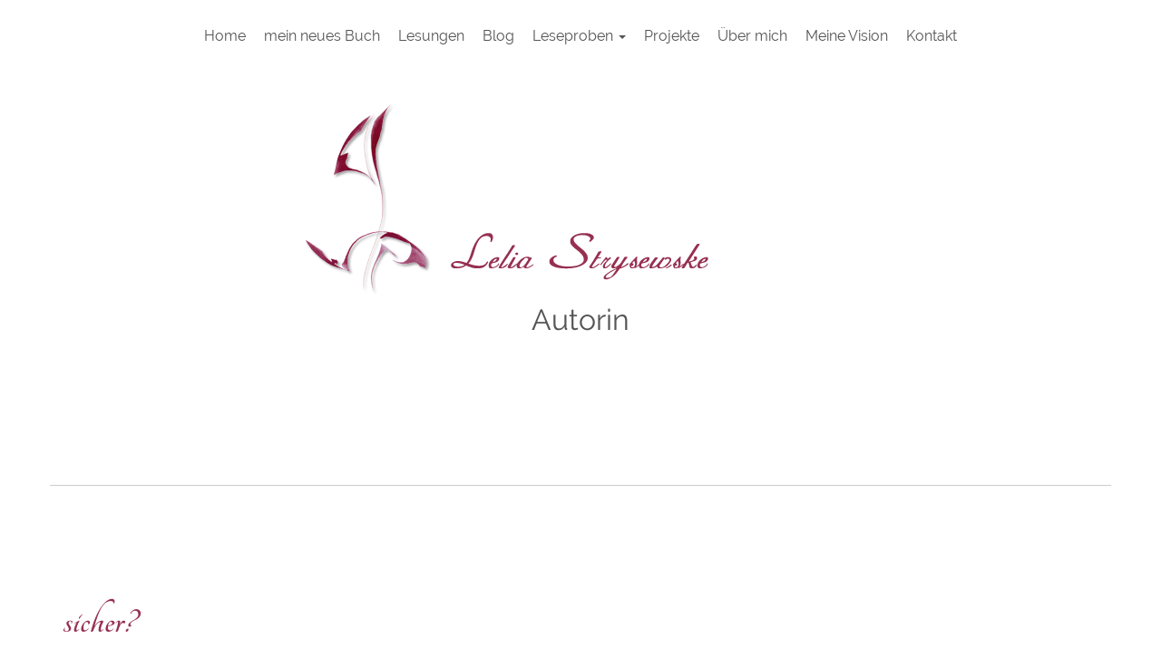

--- FILE ---
content_type: text/html; charset=UTF-8
request_url: https://www.lelia-strysewske.de/sicher/
body_size: 7174
content:
<!doctype html>
<HTML>
<HEAD>
<!-- header.php -->
<meta http-equiv="content-type" content="text/html; charset=UTF-8" />

<meta name="viewport" content="width=device-width, initial-scale=1.0">
<link rel="pingback" href="https://www.lelia-strysewske.de/xmlrpc.php" />
<link rel="shortcut icon" href="https://www.lelia-strysewske.de/wp-content/themes/strysewske-autorin-2018/images/favicon.ico" type="image/x-icon" />

		<!-- All in One SEO 4.9.3 - aioseo.com -->
		<title>sicher? | Lelia Strysewske - Autorin - Schriftstellerin - Dichterin - Göttingen</title>
	<meta name="description" content="flüchtig erblicke ich dich erleichtert verliebe ich mich um deiner sicher zu sein heirate ich dich oder finde einen anderen weg dich zu besitzen ich besetze dich besessen von sicherheit verliere ich dich aus augen und herz verloren sehne ich mich nach gemeinsamkeit unfrei vermisse ich die nähe zu dir zu mir sowieso selten wenn" />
	<meta name="robots" content="max-image-preview:large" />
	<meta name="author" content="adm_stry_aut"/>
	<meta name="keywords" content="lyrik" />
	<link rel="canonical" href="https://www.lelia-strysewske.de/sicher/" />
	<meta name="generator" content="All in One SEO (AIOSEO) 4.9.3" />
		<script type="application/ld+json" class="aioseo-schema">
			{"@context":"https:\/\/schema.org","@graph":[{"@type":"Article","@id":"https:\/\/www.lelia-strysewske.de\/sicher\/#article","name":"sicher? | Lelia Strysewske - Autorin - Schriftstellerin - Dichterin - G\u00f6ttingen","headline":"sicher?","author":{"@id":"https:\/\/www.lelia-strysewske.de\/author\/adm_stry_aut\/#author"},"publisher":{"@id":"https:\/\/www.lelia-strysewske.de\/#organization"},"image":{"@type":"ImageObject","url":"https:\/\/www.lelia-strysewske.de\/wp-content\/uploads\/2018\/05\/IMG_2242-e1531822918273-scaled.jpg","width":1920,"height":2560},"datePublished":"2018-10-08T10:43:08+02:00","dateModified":"2025-05-26T08:03:23+02:00","inLanguage":"de-DE","mainEntityOfPage":{"@id":"https:\/\/www.lelia-strysewske.de\/sicher\/#webpage"},"isPartOf":{"@id":"https:\/\/www.lelia-strysewske.de\/sicher\/#webpage"},"articleSection":"Lyrik"},{"@type":"BreadcrumbList","@id":"https:\/\/www.lelia-strysewske.de\/sicher\/#breadcrumblist","itemListElement":[{"@type":"ListItem","@id":"https:\/\/www.lelia-strysewske.de#listItem","position":1,"name":"Home","item":"https:\/\/www.lelia-strysewske.de","nextItem":{"@type":"ListItem","@id":"https:\/\/www.lelia-strysewske.de\/category\/leseproben\/#listItem","name":"Leseproben"}},{"@type":"ListItem","@id":"https:\/\/www.lelia-strysewske.de\/category\/leseproben\/#listItem","position":2,"name":"Leseproben","item":"https:\/\/www.lelia-strysewske.de\/category\/leseproben\/","nextItem":{"@type":"ListItem","@id":"https:\/\/www.lelia-strysewske.de\/category\/leseproben\/lyrik\/#listItem","name":"Lyrik"},"previousItem":{"@type":"ListItem","@id":"https:\/\/www.lelia-strysewske.de#listItem","name":"Home"}},{"@type":"ListItem","@id":"https:\/\/www.lelia-strysewske.de\/category\/leseproben\/lyrik\/#listItem","position":3,"name":"Lyrik","item":"https:\/\/www.lelia-strysewske.de\/category\/leseproben\/lyrik\/","nextItem":{"@type":"ListItem","@id":"https:\/\/www.lelia-strysewske.de\/sicher\/#listItem","name":"sicher?"},"previousItem":{"@type":"ListItem","@id":"https:\/\/www.lelia-strysewske.de\/category\/leseproben\/#listItem","name":"Leseproben"}},{"@type":"ListItem","@id":"https:\/\/www.lelia-strysewske.de\/sicher\/#listItem","position":4,"name":"sicher?","previousItem":{"@type":"ListItem","@id":"https:\/\/www.lelia-strysewske.de\/category\/leseproben\/lyrik\/#listItem","name":"Lyrik"}}]},{"@type":"Organization","@id":"https:\/\/www.lelia-strysewske.de\/#organization","name":"Lelia Strysewske - Autorin - Schriftstellerin - Dichterin - G\u00f6ttingen","url":"https:\/\/www.lelia-strysewske.de\/"},{"@type":"Person","@id":"https:\/\/www.lelia-strysewske.de\/author\/adm_stry_aut\/#author","url":"https:\/\/www.lelia-strysewske.de\/author\/adm_stry_aut\/","name":"adm_stry_aut"},{"@type":"WebPage","@id":"https:\/\/www.lelia-strysewske.de\/sicher\/#webpage","url":"https:\/\/www.lelia-strysewske.de\/sicher\/","name":"sicher? | Lelia Strysewske - Autorin - Schriftstellerin - Dichterin - G\u00f6ttingen","description":"fl\u00fcchtig erblicke ich dich erleichtert verliebe ich mich um deiner sicher zu sein heirate ich dich oder finde einen anderen weg dich zu besitzen ich besetze dich besessen von sicherheit verliere ich dich aus augen und herz verloren sehne ich mich nach gemeinsamkeit unfrei vermisse ich die n\u00e4he zu dir zu mir sowieso selten wenn","inLanguage":"de-DE","isPartOf":{"@id":"https:\/\/www.lelia-strysewske.de\/#website"},"breadcrumb":{"@id":"https:\/\/www.lelia-strysewske.de\/sicher\/#breadcrumblist"},"author":{"@id":"https:\/\/www.lelia-strysewske.de\/author\/adm_stry_aut\/#author"},"creator":{"@id":"https:\/\/www.lelia-strysewske.de\/author\/adm_stry_aut\/#author"},"image":{"@type":"ImageObject","url":"https:\/\/www.lelia-strysewske.de\/wp-content\/uploads\/2018\/05\/IMG_2242-e1531822918273-scaled.jpg","@id":"https:\/\/www.lelia-strysewske.de\/sicher\/#mainImage","width":1920,"height":2560},"primaryImageOfPage":{"@id":"https:\/\/www.lelia-strysewske.de\/sicher\/#mainImage"},"datePublished":"2018-10-08T10:43:08+02:00","dateModified":"2025-05-26T08:03:23+02:00"},{"@type":"WebSite","@id":"https:\/\/www.lelia-strysewske.de\/#website","url":"https:\/\/www.lelia-strysewske.de\/","name":"Lelia Strysewske - Autorin - Schriftstellerin - Dichterin - G\u00f6ttingen","inLanguage":"de-DE","publisher":{"@id":"https:\/\/www.lelia-strysewske.de\/#organization"}}]}
		</script>
		<!-- All in One SEO -->

<link rel='dns-prefetch' href='//www.lelia-strysewske.de' />
<link rel="alternate" type="application/rss+xml" title="Lelia Strysewske - Autorin - Schriftstellerin - Dichterin - Göttingen &raquo; Feed" href="https://www.lelia-strysewske.de/feed/" />
<link rel="alternate" type="application/rss+xml" title="Lelia Strysewske - Autorin - Schriftstellerin - Dichterin - Göttingen &raquo; Kommentar-Feed" href="https://www.lelia-strysewske.de/comments/feed/" />
<link rel="alternate" type="application/rss+xml" title="Lelia Strysewske - Autorin - Schriftstellerin - Dichterin - Göttingen &raquo; Kommentar-Feed zu sicher?" href="https://www.lelia-strysewske.de/sicher/feed/" />
<script type="text/javascript">
window._wpemojiSettings = {"baseUrl":"https:\/\/s.w.org\/images\/core\/emoji\/14.0.0\/72x72\/","ext":".png","svgUrl":"https:\/\/s.w.org\/images\/core\/emoji\/14.0.0\/svg\/","svgExt":".svg","source":{"concatemoji":"https:\/\/www.lelia-strysewske.de\/wp-includes\/js\/wp-emoji-release.min.js?ver=adcde5d6203b2be8189efeb6502db492"}};
/*! This file is auto-generated */
!function(e,a,t){var n,r,o,i=a.createElement("canvas"),p=i.getContext&&i.getContext("2d");function s(e,t){var a=String.fromCharCode,e=(p.clearRect(0,0,i.width,i.height),p.fillText(a.apply(this,e),0,0),i.toDataURL());return p.clearRect(0,0,i.width,i.height),p.fillText(a.apply(this,t),0,0),e===i.toDataURL()}function c(e){var t=a.createElement("script");t.src=e,t.defer=t.type="text/javascript",a.getElementsByTagName("head")[0].appendChild(t)}for(o=Array("flag","emoji"),t.supports={everything:!0,everythingExceptFlag:!0},r=0;r<o.length;r++)t.supports[o[r]]=function(e){if(p&&p.fillText)switch(p.textBaseline="top",p.font="600 32px Arial",e){case"flag":return s([127987,65039,8205,9895,65039],[127987,65039,8203,9895,65039])?!1:!s([55356,56826,55356,56819],[55356,56826,8203,55356,56819])&&!s([55356,57332,56128,56423,56128,56418,56128,56421,56128,56430,56128,56423,56128,56447],[55356,57332,8203,56128,56423,8203,56128,56418,8203,56128,56421,8203,56128,56430,8203,56128,56423,8203,56128,56447]);case"emoji":return!s([129777,127995,8205,129778,127999],[129777,127995,8203,129778,127999])}return!1}(o[r]),t.supports.everything=t.supports.everything&&t.supports[o[r]],"flag"!==o[r]&&(t.supports.everythingExceptFlag=t.supports.everythingExceptFlag&&t.supports[o[r]]);t.supports.everythingExceptFlag=t.supports.everythingExceptFlag&&!t.supports.flag,t.DOMReady=!1,t.readyCallback=function(){t.DOMReady=!0},t.supports.everything||(n=function(){t.readyCallback()},a.addEventListener?(a.addEventListener("DOMContentLoaded",n,!1),e.addEventListener("load",n,!1)):(e.attachEvent("onload",n),a.attachEvent("onreadystatechange",function(){"complete"===a.readyState&&t.readyCallback()})),(e=t.source||{}).concatemoji?c(e.concatemoji):e.wpemoji&&e.twemoji&&(c(e.twemoji),c(e.wpemoji)))}(window,document,window._wpemojiSettings);
</script>
<style type="text/css">
img.wp-smiley,
img.emoji {
	display: inline !important;
	border: none !important;
	box-shadow: none !important;
	height: 1em !important;
	width: 1em !important;
	margin: 0 0.07em !important;
	vertical-align: -0.1em !important;
	background: none !important;
	padding: 0 !important;
}
</style>
	<link rel='stylesheet' id='aioseo/css/src/vue/standalone/blocks/table-of-contents/global.scss-css' href='https://www.lelia-strysewske.de/wp-content/plugins/all-in-one-seo-pack/dist/Lite/assets/css/table-of-contents/global.e90f6d47.css?ver=4.9.3' type='text/css' media='all' />
<link rel='stylesheet' id='bootstrap.min.css-css' href='https://www.lelia-strysewske.de/wp-content/themes/strysewske-autorin-2018/bootstrap/css/bootstrap.min.css?ver=1' type='text/css' media='all' />
<link rel='stylesheet' id='wp-login.css-css' href='https://www.lelia-strysewske.de/wp-content/themes/strysewske-autorin-2018/css/wp-login.css?ver=1' type='text/css' media='all' />
<link rel='stylesheet' id='stylesheet-css' href='https://www.lelia-strysewske.de/wp-content/themes/strysewske-autorin-2018/style.css?ver=1' type='text/css' media='all' />
<link rel='stylesheet' id='fancybox-css' href='https://www.lelia-strysewske.de/wp-content/plugins/easy-fancybox/fancybox/1.5.4/jquery.fancybox.min.css?ver=adcde5d6203b2be8189efeb6502db492' type='text/css' media='screen' />
<link rel='stylesheet' id='wp-pagenavi-css' href='https://www.lelia-strysewske.de/wp-content/plugins/wp-pagenavi/pagenavi-css.css?ver=2.70' type='text/css' media='all' />
<script type='text/javascript' src='https://www.lelia-strysewske.de/wp-includes/js/jquery/jquery.min.js?ver=3.6.1' id='jquery-core-js'></script>
<script type='text/javascript' src='https://www.lelia-strysewske.de/wp-includes/js/jquery/jquery-migrate.min.js?ver=3.3.2' id='jquery-migrate-js'></script>
<link rel="https://api.w.org/" href="https://www.lelia-strysewske.de/wp-json/" /><link rel="alternate" type="application/json" href="https://www.lelia-strysewske.de/wp-json/wp/v2/posts/657" /><link rel="EditURI" type="application/rsd+xml" title="RSD" href="https://www.lelia-strysewske.de/xmlrpc.php?rsd" />
<link rel="wlwmanifest" type="application/wlwmanifest+xml" href="https://www.lelia-strysewske.de/wp-includes/wlwmanifest.xml" />
<link rel='shortlink' href='https://www.lelia-strysewske.de/?p=657' />
<link rel="alternate" type="application/json+oembed" href="https://www.lelia-strysewske.de/wp-json/oembed/1.0/embed?url=https%3A%2F%2Fwww.lelia-strysewske.de%2Fsicher%2F" />
<link rel="alternate" type="text/xml+oembed" href="https://www.lelia-strysewske.de/wp-json/oembed/1.0/embed?url=https%3A%2F%2Fwww.lelia-strysewske.de%2Fsicher%2F&#038;format=xml" />
<meta property="og:image" content="https://www.lelia-strysewske.de/wp-content/uploads/2018/05/IMG_2242-e1531822918273-360x480.jpg">
</HEAD>
<!-- end header.php --><!-- Start single.php -->
<body class="post-template-default single single-post postid-657 single-format-standard">
    <!-- include_page_content_variables.php -->
           
    <nav id="main-nav" class="navbar-main navbar navbar-fixed-top" role="navigation">
      <!-- include_navigation.php -->
      <div class="container">
        <div class="navbar-header">
          <button type="button" class="navbar-toggle" data-toggle="collapse" data-target=".navbar-collapse">
            <span class="sr-only">Menu</span>
            <span class="icon-bar"></span>
            <span class="icon-bar"></span>
            <span class="icon-bar"></span>
          </button>
        </div>
        <div class="row">
          <div class="col-md-12">
            <div class="collapse navbar-collapse navbar-1-collapse">
              <ul id="menu-menu-main" class="nav navbar-nav navbar-center"><li id="menu-item-62" class="menu-item menu-item-type-post_type menu-item-object-page menu-item-home menu-item-62"><a title="Home" href="https://www.lelia-strysewske.de/">Home</a></li>
<li id="menu-item-707" class="menu-item menu-item-type-post_type menu-item-object-page menu-item-707"><a title="mein neues Buch" href="https://www.lelia-strysewske.de/buecher/">mein neues Buch</a></li>
<li id="menu-item-96" class="menu-item menu-item-type-post_type menu-item-object-page menu-item-96"><a title="Lesungen" href="https://www.lelia-strysewske.de/lesungen/">Lesungen</a></li>
<li id="menu-item-792" class="menu-item menu-item-type-post_type menu-item-object-page menu-item-792"><a title="Blog" href="https://www.lelia-strysewske.de/blog/">Blog</a></li>
<li id="menu-item-64" class="menu-item menu-item-type-taxonomy menu-item-object-category current-post-ancestor menu-item-has-children menu-item-64 dropdown"><a title="Leseproben" href="#" data-toggle="dropdown" class="dropdown-toggle">Leseproben <span class="caret"></span></a>
<ul role="menu" class=" dropdown-menu">
	<li id="menu-item-66" class="menu-item menu-item-type-taxonomy menu-item-object-category current-post-ancestor current-menu-parent current-post-parent menu-item-66"><a title="Lyrik" href="https://www.lelia-strysewske.de/category/leseproben/lyrik/">Lyrik</a></li>
	<li id="menu-item-65" class="menu-item menu-item-type-taxonomy menu-item-object-category menu-item-65"><a title="Kurzprosa" href="https://www.lelia-strysewske.de/category/leseproben/kurzprosa/">Kurzprosa</a></li>
	<li id="menu-item-67" class="menu-item menu-item-type-taxonomy menu-item-object-category menu-item-67"><a title="Romanauszüge" href="https://www.lelia-strysewske.de/category/leseproben/romanauszuege/">Romanauszüge</a></li>
	<li id="menu-item-91" class="menu-item menu-item-type-taxonomy menu-item-object-category current-post-ancestor menu-item-91"><a title="alle Leseproben" href="https://www.lelia-strysewske.de/category/leseproben/">alle Leseproben</a></li>
</ul>
</li>
<li id="menu-item-530" class="menu-item menu-item-type-taxonomy menu-item-object-category menu-item-530"><a title="Projekte" href="https://www.lelia-strysewske.de/category/projekte/">Projekte</a></li>
<li id="menu-item-61" class="menu-item menu-item-type-post_type menu-item-object-page menu-item-61"><a title="Über mich" href="https://www.lelia-strysewske.de/ueber-mich/">Über mich</a></li>
<li id="menu-item-60" class="menu-item menu-item-type-post_type menu-item-object-page menu-item-60"><a title="Meine Vision" href="https://www.lelia-strysewske.de/meine-vision/">Meine Vision</a></li>
<li id="menu-item-63" class="menu-item menu-item-type-post_type menu-item-object-page menu-item-63"><a title="Kontakt" href="https://www.lelia-strysewske.de/kontakt/">Kontakt</a></li>
</ul>            </div>
          </div>
        </div>
      </div>
    </nav>

    <div id="header" class="container">
      <div class="row">
        <div class="col-md-12 col-xs-12">
          <div class="header-logo">
            <a href="https://www.lelia-strysewske.de">
              <img id="logo" class="img-responsive" src="https://www.lelia-strysewske.de/wp-content/themes/strysewske-autorin-2018/images/logo_lelia_strysewske_autorin_220px.png" />
            </a>
            <p class="site-title">Autorin</p>
          </div>
        </div>
      </div>
    </div>

    <div class="wrapper-content">
      <div id="content" class="container" role="content">
        <div class="row">
          <div class="col-md-6 col-sm-12 col-xs-12 content-text">
            <!-- Title -->
            <h1>sicher?</h1>
            <!-- Content -->
            <p>flüchtig erblicke ich dich<br />
erleichtert verliebe ich mich<br />
um deiner sicher zu sein<br />
heirate ich dich<br />
oder finde<br />
einen anderen weg<br />
dich zu besitzen</p>
<p>ich besetze dich<br />
besessen von sicherheit<br />
verliere ich dich<br />
aus augen und herz<br />
verloren sehne ich mich<br />
nach gemeinsamkeit<br />
unfrei vermisse ich<br />
die nähe zu dir<br />
zu mir sowieso<br />
selten wenn es still ist<br />
wundere ich mich<br />
wer die fremde person<br />
an meiner seite ist</p>
<p>mir selbst so fremd<br />
gehe ich fremd<br />
oder du gehst fremd<br />
wir geniessen offen oder heimlich<br />
das neue fremde</p>
<p>zu der entfremdung<br />
zwischen uns<br />
gesellt sich<br />
ein großer verlust<br />
ein pochender schmerz<br />
eine einsame gleichgültigkeit</p>
<p>oder wir begegnen uns wieder<br />
mit dem schrei nach freiheit<br />
und zweiheit<br />
in der paartherapie<br />
und lernen über polyamorie<br />
großzügig lieben in mehrheit</p>
<p>macht uns das frei<br />
oder können wir einfach<br />
die große angst umarmen<br />
die uns schon immer fern davon hält<br />
das mysterium von hingabe<br />
zwischen dir und mir<br />
einzuladen?</p>
<p>&nbsp;</p>
<p>&nbsp;</p>
<p>&nbsp;</p>
<p>Lelia Strysewske copyright &#8211; sicher?</p>
          </div>
          <div class="col-md-2 col-sm-12 col-xs-12">
          </div>
          <div class="col-md-4 col-sm-12 col-xs-12 content-image col-right">
            <!-- Beitragsbild -->
            <img width="768" height="1024" src="https://www.lelia-strysewske.de/wp-content/uploads/2018/05/IMG_2242-e1531822918273-768x1024.jpg" class="img-responsive wp-post-image" alt="" decoding="async" loading="lazy" srcset="https://www.lelia-strysewske.de/wp-content/uploads/2018/05/IMG_2242-e1531822918273-768x1024.jpg 768w, https://www.lelia-strysewske.de/wp-content/uploads/2018/05/IMG_2242-e1531822918273-360x480.jpg 360w, https://www.lelia-strysewske.de/wp-content/uploads/2018/05/IMG_2242-e1531822918273-1152x1536.jpg 1152w, https://www.lelia-strysewske.de/wp-content/uploads/2018/05/IMG_2242-e1531822918273-1536x2048.jpg 1536w, https://www.lelia-strysewske.de/wp-content/uploads/2018/05/IMG_2242-e1531822918273-150x200.jpg 150w, https://www.lelia-strysewske.de/wp-content/uploads/2018/05/IMG_2242-e1531822918273-scaled.jpg 1920w" sizes="(max-width: 768px) 100vw, 768px" />            <!-- Artikel Kategorie Buecher -->
            <!-- include_teaser_buecher_colright.php -->

        <div class="row teaser">
          <div class="col-md-5 col-sm-5 col-xs-12 teaser-image">
            <a href="https://www.lelia-strysewske.de/leben-nichts-als-lieben/"><img width="220" height="220" src="https://www.lelia-strysewske.de/wp-content/uploads/Strysewske_leben_Umschlag_Cover_oR-220x220.png" class="attachment-thumbnail size-thumbnail wp-post-image" alt="Buchcover Lelia Strysewske - Leben, nichts als lieben" decoding="async" loading="lazy" srcset="https://www.lelia-strysewske.de/wp-content/uploads/Strysewske_leben_Umschlag_Cover_oR-220x220.png 220w, https://www.lelia-strysewske.de/wp-content/uploads/Strysewske_leben_Umschlag_Cover_oR-150x150.png 150w" sizes="(max-width: 220px) 100vw, 220px" /></a>
          </div>
          <div class="col-md-7 col-sm-7 col-xs-12 teaser-text">
            <a href="https://www.lelia-strysewske.de/leben-nichts-als-lieben/"><h2>Leben, nichts als lieben</h2></a>
            <a href="https://www.lelia-strysewske.de/leben-nichts-als-lieben/"><p><strong>Mein neues Buch</strong><br />33 innige Begegnungen mit anderen Menschen, mit den Tiefen und Untiefen des Herzens &#8230;</p>
</a>
          </a>
          </div>
        </div>
                                  </div>
        </div>
      </div>
    </div>

    <footer>
      <!-- include_footer.php -->
    <div class="container footer-pages font-small">
      <div class="row">
        <div class="col-md-4 col-sm-4 col-xs-12">
          <h2>Lesungen</h2>
          <!-- include_artikel_aktuelle_veranstaltung_liste.php -->
                <ul class="ul-footer">
                        </ul>
        </div>
        <div class="col-md-4 col-sm-4 col-xs-12">
          <h2>Projekte</h2>
          <!-- include_artikel_aktuelle_projekte_liste.php -->
                <ul class="ul-footer">
                  <li>
            <a href="https://www.lelia-strysewske.de/stellwerk/">
                          </a>
          </li>
                  <li>
            <a href="https://www.lelia-strysewske.de/844-2/">
              Stellwerk &#8211; Netzwerk Göttinger Kreativwirtschaft            </a>
          </li>
                  <li>
            <a href="https://www.lelia-strysewske.de/spinnwerk-cross-over-kuenstler-gruppe-goettingen/">
              Spinnwerk: Cross-Over-Künstler-Gruppe            </a>
          </li>
                                </ul>
        </div>
        <div class="col-md-4 col-sm-4 col-xs-12 footer-kontakt">
          <!-- include_page_content_id.php -->
            <img decoding="async" loading="lazy" class="img-responsive alignnone wp-image-74" src="https://www.lelia-strysewske.de/wp-content/uploads/2018/05/logo_strysewske_rot.png" alt="Logo Lelia Strysewske" width="100" height="147" srcset="https://www.lelia-strysewske.de/wp-content/uploads/2018/05/logo_strysewske_rot.png 150w, https://www.lelia-strysewske.de/wp-content/uploads/2018/05/logo_strysewske_rot-136x200.png 136w" sizes="(max-width: 100px) 100vw, 100px" />
<p>&nbsp;</p>
<p>Lelia Strysewske</p>
<p>Brauweg 19, D-37073 Göttingen<br />
Tel.: 0172 6352852<br />
E-Mail: <a href="mailto:Lelia@Strysewske.de"> Lelia@Strysewske.de</a></p>
                                </div>
    </div>
  </div>
  <div class="container footer-copyright">
    <div class="row">
      <div class="col-md-12 col-xs-12">
        <p class="font-small">&copy Lelia Strysewske | <a href="https://www.lelia-strysewske.de/impressum/">Impressum</a> | <a href="https://www.lelia-strysewske.de/datenschutzerklaerung/">Datenschutzerkl&auml;rung</a></p>
      </div>
    </div>
  </div>
    </footer>

<script type='text/javascript' src='https://www.lelia-strysewske.de/wp-content/themes/strysewske-autorin-2018/bootstrap/js/bootstrap.min.js?ver=1.0' id='bootstrap-js-js'></script>
<script type='text/javascript' src='https://www.lelia-strysewske.de/wp-content/plugins/easy-fancybox/vendor/purify.min.js?ver=adcde5d6203b2be8189efeb6502db492' id='fancybox-purify-js'></script>
<script type='text/javascript' id='jquery-fancybox-js-extra'>
/* <![CDATA[ */
var efb_i18n = {"close":"Close","next":"Next","prev":"Previous","startSlideshow":"Start slideshow","toggleSize":"Toggle size"};
/* ]]> */
</script>
<script type='text/javascript' src='https://www.lelia-strysewske.de/wp-content/plugins/easy-fancybox/fancybox/1.5.4/jquery.fancybox.min.js?ver=adcde5d6203b2be8189efeb6502db492' id='jquery-fancybox-js'></script>
<script type='text/javascript' id='jquery-fancybox-js-after'>
var fb_timeout, fb_opts={'autoScale':true,'showCloseButton':true,'margin':20,'pixelRatio':'false','centerOnScroll':false,'enableEscapeButton':true,'overlayShow':true,'hideOnOverlayClick':true,'minVpHeight':320,'disableCoreLightbox':'true','enableBlockControls':'true','fancybox_openBlockControls':'true' };
if(typeof easy_fancybox_handler==='undefined'){
var easy_fancybox_handler=function(){
jQuery([".nolightbox","a.wp-block-file__button","a.pin-it-button","a[href*='pinterest.com\/pin\/create']","a[href*='facebook.com\/share']","a[href*='twitter.com\/share']"].join(',')).addClass('nofancybox');
jQuery('a.fancybox-close').on('click',function(e){e.preventDefault();jQuery.fancybox.close()});
/* IMG */
						var unlinkedImageBlocks=jQuery(".wp-block-image > img:not(.nofancybox,figure.nofancybox>img)");
						unlinkedImageBlocks.wrap(function() {
							var href = jQuery( this ).attr( "src" );
							return "<a href='" + href + "'></a>";
						});
var fb_IMG_select=jQuery('a[href*=".jpg" i]:not(.nofancybox,li.nofancybox>a,figure.nofancybox>a),area[href*=".jpg" i]:not(.nofancybox),a[href*=".jpeg" i]:not(.nofancybox,li.nofancybox>a,figure.nofancybox>a),area[href*=".jpeg" i]:not(.nofancybox),a[href*=".png" i]:not(.nofancybox,li.nofancybox>a,figure.nofancybox>a),area[href*=".png" i]:not(.nofancybox),a[href*=".webp" i]:not(.nofancybox,li.nofancybox>a,figure.nofancybox>a),area[href*=".webp" i]:not(.nofancybox)');
fb_IMG_select.addClass('fancybox image').attr('rel','gallery');
jQuery('a.fancybox,area.fancybox,.fancybox>a').each(function(){jQuery(this).fancybox(jQuery.extend(true,{},fb_opts,{'transition':'elastic','transitionIn':'elastic','easingIn':'easeOutBack','transitionOut':'elastic','easingOut':'easeInBack','opacity':false,'hideOnContentClick':false,'titleShow':true,'titlePosition':'inside','titleFromAlt':true,'showNavArrows':true,'enableKeyboardNav':true,'cyclic':true,'mouseWheel':'true'}))});
};};
jQuery(easy_fancybox_handler);jQuery(document).on('post-load',easy_fancybox_handler);
</script>
<script type='text/javascript' src='https://www.lelia-strysewske.de/wp-content/plugins/easy-fancybox/vendor/jquery.easing.min.js?ver=1.4.1' id='jquery-easing-js'></script>
<script type='text/javascript' src='https://www.lelia-strysewske.de/wp-content/plugins/easy-fancybox/vendor/jquery.mousewheel.min.js?ver=3.1.13' id='jquery-mousewheel-js'></script>
</body>
</html>

--- FILE ---
content_type: text/css
request_url: https://www.lelia-strysewske.de/wp-content/themes/strysewske-autorin-2018/css/wp-login.css?ver=1
body_size: 556
content:
h1 a { 
  /*background: url(../images/custom_logo_login.png) 50% 50% no-repeat !important;          326px x 82px */
  background: url() 50% 50% no-repeat !important;          
  }
body.login { 
	background-color: #ffffff;
	background-image: url(../images/hintergrund_login.jpg);
	background-repeat: no-repeat;
	background-position: center top;
	/*background-size: cover;
	-webkit-background-size: cover;
	-moz-background-size: cover;
	-o-background-size: cover;*/
  }
.login #nav, .login #backtoblog, .login #nav a, .login #backtoblog a {
  color: #000000 !important;
  font-weight: bold !important;
  text-shadow: 2px 2px 2px #ffffff !important;
  }


--- FILE ---
content_type: text/css
request_url: https://www.lelia-strysewske.de/wp-content/themes/strysewske-autorin-2018/style.css?ver=1
body_size: 1144
content:
/*
THEME NAME: Lelia Strysewske Autorin 2018
AUTHOR: Dirk Pfuhl
AUTHOR URI: http://www.dirkpfuhl.de
DESCRIPTION: A responsive Wordpress Theme based on Twitter Bootstrap.
Version: 1.0
License: GNU General Public License v3
License URI: http://www.gnu.org/licenses/gpl.html
*/
/* The boostrap.css file is auto-enqueued in functions.php */

/* Reset browser defaults 
@import url('css/reset.css');*/

/* Apply basic styles 
@import url('css/basic.css');*/

/* Apply Raleway font-face-kit */       
@import url('css/raleway_fontface.css'); 

/* Apply Raleway font-face-kit */       
@import url('css/tangerine_fontface.css'); 

/* Apply Raleway font-face-kit */       
@import url('css/mrdehaviland_fontface.css'); 

/* Apply basic typography */
@import url('css/typography.css');

/* Apply layout */
@import url('css/layout.css');

/* Apply contactform 
@import url('css/style_cf7_contact_form.css');*/ 

/* Apply commentform 
@import url('css/style_comment_form.css');*/ 

/* Apply wp pagnavi */ 
@import url('css/wp-pagenavi.css'); 

/* Apply social bookmarks 
@import url('css/social_bookmarks.css');*/

/* Apply event calendar 
@import url('css/event_calendar.css'); */

/* Apply custom editor styles 
@import url('editor-style.css'); */


--- FILE ---
content_type: text/css
request_url: https://www.lelia-strysewske.de/wp-content/themes/strysewske-autorin-2018/css/tangerine_fontface.css
body_size: 1387
content:
/* tangerine-regular - latin */
@font-face {
  font-family: 'Tangerine';
  font-style: normal;
  font-weight: 400;
  src: url('../fonts/tangerine-v9-latin-regular.eot'); /* IE9 Compat Modes */
  src: local('Tangerine Regular'), local('Tangerine-Regular'),
       url('../fonts/tangerine-v9-latin-regular.eot?#iefix') format('embedded-opentype'), /* IE6-IE8 */
       url('../fonts/tangerine-v9-latin-regular.woff2') format('woff2'), /* Super Modern Browsers */
       url('../fonts/tangerine-v9-latin-regular.woff') format('woff'), /* Modern Browsers */
       url('../fonts/tangerine-v9-latin-regular.ttf') format('truetype'), /* Safari, Android, iOS */
       url('../fonts/tangerine-v9-latin-regular.svg#Tangerine') format('svg'); /* Legacy iOS */
}

/* tangerine-700 - latin */
@font-face {
  font-family: 'Tangerine';
  font-style: normal;
  font-weight: 700;
  src: url('../fonts/tangerine-v9-latin-700.eot'); /* IE9 Compat Modes */
  src: local('Tangerine Bold'), local('Tangerine-Bold'),
       url('../fonts/tangerine-v9-latin-700.eot?#iefix') format('embedded-opentype'), /* IE6-IE8 */
       url('../fonts/tangerine-v9-latin-700.woff2') format('woff2'), /* Super Modern Browsers */
       url('../fonts/tangerine-v9-latin-700.woff') format('woff'), /* Modern Browsers */
       url('../fonts/tangerine-v9-latin-700.ttf') format('truetype'), /* Safari, Android, iOS */
       url('../fonts/tangerine-v9-latin-700.svg#Tangerine') format('svg'); /* Legacy iOS */
}


--- FILE ---
content_type: text/css
request_url: https://www.lelia-strysewske.de/wp-content/themes/strysewske-autorin-2018/css/mrdehaviland_fontface.css
body_size: 709
content:
/* mr-de-haviland-regular - latin */
@font-face {
  font-family: 'Mr De Haviland';
  font-style: normal;
  font-weight: 400;
  src: url('../fonts/mr-de-haviland-v6-latin-regular.eot'); /* IE9 Compat Modes */
  src: local('Mr De Haviland Regular'), local('MrDeHaviland-Regular'),
       url('../fonts/mr-de-haviland-v6-latin-regular.eot?#iefix') format('embedded-opentype'), /* IE6-IE8 */
       url('../fonts/mr-de-haviland-v6-latin-regular.woff2') format('woff2'), /* Super Modern Browsers */
       url('../fonts/mr-de-haviland-v6-latin-regular.woff') format('woff'), /* Modern Browsers */
       url('../fonts/mr-de-haviland-v6-latin-regular.ttf') format('truetype'), /* Safari, Android, iOS */
       url('../fonts/mr-de-haviland-v6-latin-regular.svg#MrDeHaviland') format('svg'); /* Legacy iOS */
}


--- FILE ---
content_type: text/css
request_url: https://www.lelia-strysewske.de/wp-content/themes/strysewske-autorin-2018/css/typography.css
body_size: 1826
content:
/*
typography.css

Basiswerte Typographie

2018 Dirk Pfuhl, www.dirkpfuhl.de

Typographie
Basis:      14px = 1em
Lineheight: 20px = 1.42857143

vertical ratio: 1.5

h1          3.375 = 48px    lineheight: 60px
h2          2.25 =  28px    lineheight: 40px
h3          1.5 =   21px    lineheight: 25px
h4          1   =   14px    Lineheight: 20px

*/

body, input, textarea {
  font-family: 'Raleway', sans serif;
  font-size: 16px;
  color: #555555;
  }
.font-small {
  font-size: 14px;
  }
h1, h2 {
  }
/*
h1 {
  font-size: 1.5em;
  line-height: 60px;
  font-weight: normal;
  color: #555555;
  margin-top: 20px;
  margin-bottom: 40px;
  }
  */
h1 {
  font-family: "Tangerine", serif;
  font-size: 3.0em;
  line-height: 60px;
  font-weight: 700;
  color: #963051;
  margin-top: 20px;
  margin-bottom: 40px;
  }
h2 {
  font-size: 1.5em;
  line-height: 40px;
  margin-bottom: 20px;
  margin-top: 40px;
  }
h1 + h2 {
  margin-top: -20px;
  }
h3 {
  font-size: 1.5em;
  line-height: 25px;
  color: #000000;
  margin-bottom: 20px;
  margin-top: 40px;
  }
div + h3 {
  margin-top: 0;
  }
h4 {
  font-size: 1em;
  line-height: 20px;
  color: #000000;
  font-weight: 700;
  margin-bottom: 0px;
  margin-top: 0px;
  }
.title-heading {
  font-size: 3.375em;
  font-weight: 700;
  color: #555555;
  text-transform: uppercase;
  text-align: center;
  margin-top: 0;
  margin-bottom: 40px;
  }
.title-heading-2 {
  font-size: 20px;
  font-weight: 700;
  color: #555555;
  text-align: center;
  margin-top: -20px;
  margin-bottom: 40px;
  }
.content-text p:first-child::first-letter { 
  float: left;
  display: block;
  font-family: 'Tangerine', serif;
  color: #963051;
  font-size: 5em;
  line-height: 0.6em;
  font-weight: 700;
  margin-top: -13px;
  margin-left: 0px;
  padding-right: 15px;
  }  
.color-white {
  color: #ffffff;
  }
@media screen and (max-width: 480px) {
  .title-heading {
    font-size: 36px;
    }
}


--- FILE ---
content_type: text/css
request_url: https://www.lelia-strysewske.de/wp-content/themes/strysewske-autorin-2018/css/layout.css
body_size: 16016
content:
/*
layout.css

Seitenlayout

2018 Dirk Pfuhl, www.dirkpfuhl.de

Farbschmema
Rot (logo)                #963051

*/
.floatright {
  float: right;
  }
.floatclear {
  clear: both;
  }
.nomargin {
  margin: 0;
  }
a, a:visited {
  color: inherit;  
  text-decoration: none;
  }
a:hover, a:focus, a:active	{
  color: #963051;
	background-color: transparent;
  text-decoration: none;
	}

html, body {
  width: 100%;
  overflow-x: hidden;
  }
body {
  padding-top: 50px; /* bei Verwendung von nav-bar-fixed, diese ist 50px hoch */
  /*background-color: #474747;*/
  background-color: #ffffff;  
  }
#main-nav {  
  margin-bottom: 0;
  background-color: #ffffff;
  }
#main-nav .container {
  }
.navbar .navbar-nav {
  display: inline-block;
  float: none;
  vertical-align: top;
}
.navbar .navbar-collapse {
  text-align: center;
}
.navbar-main.navbar {
  /*background-color: #ffffff;*/
  transition: all 0.5s ease 0s;
  }
.navbar-main .container {
  position: relative;
  }
#menu-menu-main {
  }
.navbar-collapse {
  vertical-align: top;
  margin-top: 20px;
  }
.navbar-main .navbar-nav > li > a {
  color: #555555;
  padding: 10px;
  }
.navbar-main .navbar-nav a:hover, .menu-footernavigation-container .navbar-nav a:hover, body:not(.home) .navbar-main .navbar-nav .current-menu-item a {
  color: #963051;
  background-color: transparent;
  }
/*
.navbar-main .navbar-nav > li > a::after {
  content: '';
  position: absolute;
  width: 100%;
  transform: scaleX(0);
  height: 1px;
  bottom: 0;
  left: 0;
  background-color: #555555;
  transform-origin: bottom right;
  transition: transform 0.25s ease-out;
}
.navbar-main .navbar-nav > li > a:hover::after, 
body:not(.home) .navbar-main .navbar-nav > li.current_page_item > a::after,
body:not(.home) .navbar-main .navbar-nav > li.current_page_ancestor > a::after {
  transform: scaleX(1);
  transform-origin: bottom left;
}
*/
.navbar-main .open > a, .navbar-main .open > a:hover, .navbar-main .open > a:focus {
    background-color: transparent;
    border-color: none;
}
@media (max-width: 1200px) {
.navbar-main .navbar-nav > li > a {
  padding-left: 10px;
  padding-right: 10px;
  }

}

.navbar-brand {
  height: 60px;
  padding: 0;
  padding-top: 15px;
  padding-bottom: 15px;
  display: block;
  }
#logo {
  position: relative;
  display: inline-block;
  }  
 
@media (max-width: 992px) {
body {
  padding-top: 100px;
  }
.container {
  width: auto;
  }
#main-nav {
  height: 100px;                 
  }
.navbar-collapse {
    margin-top: 0;
  }
.navbar-main .navbar-nav {
  float: none;
  background-color: #ffffff;
  }
.sidebar-header {
  right: 85px;
  top: 10px;
  width: 200px;
  }
/*.navbar::before, .navbar::after, .navbar-header::before, .navbar-header::after, .navbar-collapse::before, .navbar-collapse::after {
  display: table;
  content: "";
  }*/
}
@media (max-width: 768px) {
  #logo {
    }  
}
@media (max-width: 480px) {
  .navbar-brand {
    }
  #logo {
    }  
}

.navbar-nav > li > .dropdown-menu {
    margin-top: 0px;
    border-radius: 0;
    border: 0px solid;
    border-top: 0px solid #555555;
}
.dropdown-menu {
    background-clip: padding-box;
    background-color: #fff;
    border: 0px solid rgba(0, 0, 0, 0.15);
    border-radius: 4px;
    /*box-shadow: 0 6px 12px rgba(0, 0, 0, 0.176);*/
    box-shadow: none;
    display: none;
    float: left;
    /*font-size: 18px;*/
    left: 0;
    list-style: outside none none;
    list-style-image: none;
    margin: 2px 0 0;
    min-width: auto;
    padding: 0px 0;
    position: absolute;
    text-align: left;
    top: 100%;
    z-index: 1000;
}
.dropdown-menu::before {
  content: '';
  position: absolute;
  width: 60%;
  height: 1px;
  top: 0;
  left: 10%;
  background-color: #555555;
}
.dropdown-menu li {
    list-style-image: none;
}
.navbar-toggle {
    background-color: #963051;
    background-image: none;
    border: 1px solid #000000;
    border-radius: 4px;
    float: right;
    margin-bottom: 8px;
    margin-right: 15px;
    margin-top: 35px;
    padding: 9px 10px;
    position: relative;
}
.navbar-toggle .icon-bar {
  background-color: #ffffff;
    border-radius: 1px;
    display: block;
    height: 2px;
    width: 22px;
}
.dropdown-menu > li > a {
    clear: both;
    color: #555555;
    display: block;
    font-weight: 400;
    line-height: 1.42857;
    padding: 10px 20px;
    white-space: nowrap;
}

@media (max-width: 992px) {
.navbar-header {
  float: none;
  }
.navbar-left,.navbar-right {
  float: none !important;
  }
.navbar-toggle {
  display: block;
  }
.navbar-collapse {
  float: none;
  border-top: 1px solid transparent;
  box-shadow: inset 0 1px 0 rgba(255,255,255,0.1);
  }
.navbar-fixed-top {
	top: 0;
	border-width: 0 0 1px;
	}
.navbar-collapse.collapse {
  display: none !important;
  margin-top: 20px;
  }
.navbar-main .navbar-nav {
  float: none !important;
  width: 100%;
  background-color: #eeeeee;
	}
.navbar-nav>li {
  float: none;
  }
.navbar-nav>li>a {
  padding-top: 10px;
  padding-bottom: 10px;
  }
.collapse.in{
  display:block !important;
  width: 100%;
	}
.navbar-main .navbar-nav > li > a {
  color: #333333;
  text-shadow: none;
  padding: 15px;
  }
.navbar-nav .open .dropdown-menu {
  background-color: transparent;
  border: 0 none;
  box-shadow: none;
  float: none;
  padding-left: 0px;
  margin-top: 0;
  position: static;
  width: auto;
  }
.dropdown-menu::before {
  content: '';
  position: absolute;
  width: 60%;
  height: 0px;
  top: 0;
  left: 10%;
  background-color: transparent;
  }
.dropdown-menu {
  text-align: center;
  }
}
@media (max-width: 768px) {
.navbar-collapse.collapse {
  margin-top: 0px;
  }
}

.wrapper-page {
  background-color: #ffffff;
  }
  
/* Header Index */
#header-index {
  position: relative;
  height: calc( 100vh - 50px );
  /*padding-left: 5%;
  padding-right: 5%;*/
  /*background: linear-gradient(to bottom, rgba(255,255,255,1) 0%,rgba(150,48,81,.1) 100%);*/
  }
#header-index #logo {
  margin-top: 5vh;
  }
#header-index .site-title {
  font-family: "Raleway", sans serif;
  color: #555555;
  font-size: 2em;
  font-weight: 400;
  text-align: center;
  margin-top: -20px;
  }
/*#header-index .site-subtitle {
  font-weight: 200;
  margin-left: 20px;
  }*/
#header-index .site-subtitle {
  font-family: "Mr De Haviland", serif;
  color: #c18ea5;
  font-size: 4em;
  font-weight: 400;
  font-style: itallic;
  text-align: center;
  }
#header {
  position: relative;
  height: auto;
  }
.header-logo {
  margin: auto;
  text-align: center;
  margin-top: 60px;
  margin-bottom: 160px;
  }
#header #logo {
  margin-top: 0px;
  margin-left: -150px;
  }
.banner-caption {
  text-align: center;
  margin-top: -200px;
  }
#header .site-title {
  font-size: 2em;
  text-align: center;
  }
#header .site-subtitle {
  font-weight: 200;
  margin-left: 20px;
  }
#icon-traum {
  position: absolute;
  top: 15vh;
  right: 5vh;
}
.banner-image {
  max-width: 300px;
  margin: auto;
  margin-bottom: 40px;
  }
  
@media (max-width: 992px) {
  #header-index #logo {
    margin-top: 0vh;
    }
  #header-index .site-title {
    font-size: 2em;
    text-align: center;
    margin-top: 0px;
    }
  .header-logo {
    width: 80%;
    margin: auto;
    text-align: center;
    margin-top: 0px;
    margin-bottom: 100px;
    }
  #header #logo {
    margin-top: 0px;
    margin-left: 0%;
    }
  #header .site-title {
    font-size: 2em;
    text-align: center;
    }
  #header .site-subtitle {
    font-weight: 200;
    margin-left: 20px;
    }
}
@media (max-width: 768px) {
  #header-index #logo {
    margin-top: 0vh;
    }
  #header-index .site-title {
    font-size: 2em;
    text-align: center;
    margin-top: 0px;
    }
  .header-logo {
    width: 100%;
    margin: auto;
    text-align: center;
    margin-top: 0px;
    margin-bottom: 100px;
    }
  #header #logo {
    margin-top: 0px;
    margin-left: 0%;
    }
  #header .site-title {
    font-size: 2em;
    text-align: center;
    }
  #header .site-subtitle {
    font-weight: 200;
    margin-left: 20px;
    }
  .banner-caption {
    margin-top: -120px;
    }
  .banner-image {
    max-width: 200px;
    margin-bottom: 40px;
    }
}
@media (max-width: 480px) {
  #header-index .site-title {
    font-size: 1.4em;
    text-align: center;
    margin-top: 0px;
    }
  #header .site-title {
    font-size: 1.4em;
    text-align: center;
    padding-top: 0px;
    }
  #header #logo {
    float: none;
    margin-top: 0px;
    margin-left: 0%;
    }
  .banner-caption {
    margin-top: -20px;
    }
  .banner-image {
    max-width: 200px;
    margin-bottom: 40px;
    }
}

/* Content */
#content {
  padding-top: 100px;
  padding-bottom: 100px;
  background-color: #ffffff;
  border-top: 1px solid #cccccc;
  }
.main {
  padding-bottom: 100px;
  }
.content-image img, .content-page-right {
  margin-top: 120px;
  }
.content-text a {
  text-decoration: underline;
  }
.content-text img {
  float: left;
  margin-right: 20px;
  margin-bottom: 10px;
  max-width: 100%;
  height: auto;
  }
.row-eq-height {
  display: -webkit-box;
  display: -webkit-flex;
  display: -ms-flexbox;
  display: flex;
  flex-wrap: wrap;
  }
.teaser-eq-height {
  height: 100%;
  }
.page-content ul {
  width: auto;              /* Trick: ansonsten kein Abstand zwischen ul und folgendem Element */
  overflow: hidden;         /*                       -"-                                       */
  margin-left: -28px;
  padding-bottom: 0px;
  }
.page-content ul > li {
  float: left;
  margin-left: 28px;
  }
.content-page-right h2 {
  margin-top: 0;
  }
   
.aktuell {
  padding-top: 70px;
  border-top: 1px solid #cccccc;
  }
.aktuell img {
  margin-top: 0;
  }
.aktuell .teaser {
  margin-bottom: 0;
  }
.aktuell h2 {
  margin-top: 0;
  }
  
@media (max-width: 992px) {
  .padding-null-left-right {
    padding-left: 15px;
    padding-right: 15px;
    }
}
@media (max-width: 768px) {
}
@media (max-width: 480px) {
  .referenz-content img {
    clear: left;
    float: none;
    max-width: 100%;
    height: auto;
    margin-left: 0px;
    margin-right: 0px;
    margin-bottom: 20px;
    }
  .referenz-content h2, .referenz-content p, .referenz-content ul {
    margin-left: 0px;
    }  
}

.teaser {
  margin-bottom: 40px;
  }
.teaser-image {
  
  margin-bottom: 20px;
  }
.teaser-image img {
  display: block;
  max-width: 100%;
  height: auto;
  }
.teaser-text {
  }
.teaser-text h2 {
  font-size: 1.25em;
  line-height: 1.5em;
  margin-bottom: 0;
  }
  
@media (max-width: 480px) {
}
.teaser-text h1 {
  color: #ffffff;
  margin-top: 0;
  }
.teaser-text h2 {
  /*color: #000000;
  font-size: 18px;*/
  margin-top: 0;
  }
.teaser-text p {
  color: #000000;
  font-size: .9em;
  }
.teaser.floatright {
  float: right;
  }
.teaser:not( :first-of-type ) {
  }
.teaser:last-of-type {
  }
.teaser > a:hover .teaser-text {
  bottom: 0;
  }

.teaser.teaser-float {
  position: relative;
  float: left;
  width: calc( 25% - 10px );
  margin-top: 10px;
  margin-right: 10px;
  }
.teaser.teaser-float.teaser-big {
  width: calc( 33% - 10px );
  }
.teaser.teaser-float.teaser-small {
  width: calc( 16.66% - 10px );
  }
.teaser.teaser-float img {
  float: none;
  max-width: 100%;
  border: 1px solid #E4F1F9;
  }
.teaser-float .teaser-text {
  position: absolute;
  bottom: 0;
  width: 100%;
  height: 100%;
  padding: 5px;
  background-color: #159AC7;
  transition-duration: 0.5s;
  transition-property: opacity;
  opacity: 0;
  }
.teaser-float .teaser-text:hover, .teaser-float .teaser-text:focus {
  opacity: 1;
  }
.teaser.teaser-float h3 {
  font-size: 12px;
  color: #ffffff;
  text-align: center;
  margin: 0px;
  position: relative;
  top: 50%;
  -webkit-transform: translateY(-50%);
  -ms-transform: translateY(-50%);
  transform: translateY(-50%);  
  }

.background-color {
  padding-top: 40px;
  padding-bottom: 40px;
  background-color: #F4F9FE;
  }

/* rechte Spalte */
.col-right {
  }
.col-right > img {
  margin-bottom: 20vh;
  }
.col-right .teaser{
  }
.col-right .teaser .teaser-image img {
  margin-top: 0;
  }

 
.gallery-container, .content-main-single .metaslider {
  clear: both;
  /*width: 80% !important;*/
  margin: auto;
  margin-top: 30px;
  margin-bottom: 40px;
  }
.gallery-pic {
  float: left;
  max-width: 25%;
  }
.gallery-image {
  max-width: calc( 100% - 20px );
  margin-right: 10px;
  margin-left: 10px;
  margin-bottom: 20px;
  }
.gallery-image img {
  width: 100%;
  height: auto;
  }
.gallery-image-alt {
  position: absolute;
  left: 0;
  color: #ffffff;
  padding: 4%;
  width: 100%;
  height: 25%;
  background: #000000; /* Fallback IE 6-8 */
  background: rgba(0, 0, 0, .6);
  border-top: 1px solid #000000;
  bottom: 0;
  }

.content-main-single .metaslider {    
  }
  
.category-list {
  
  }  
.category-list-item:not(:last-of-type)::after {
  content: ', ';
  }  
  
@media (max-width: 1280px) {
.teaser {
  }
.teaser.gross {
  }
}
@media (max-width: 992px) {
.page-header .teaser-text h1, .page-header .teaser-text p,
.content-main-single h1, .content-main-single h2, .content-main-single h3, .content-main-single h4, .content-main-single h5,
.content-main-single > p, .content-main-single ul, .content-main-single ol,
.content-main-single form.comment-form,
.content-main-single .video-container,
.jumbotron .comments-area {
  margin-left: 5%;
  margin-right: 5%;
  }
.gallery-container, .content-main-single .metaslider {
  width: 100% !important;
  }
.teaser.teaser-float {
  width: calc( 20% - 10px );
  }
}
@media (max-width: 768px) {
h1.site-title {
  font-size: 24px;
  }
}
@media (max-width: 480px) {
}

footer {
  position: relative;
  }
footer h2 {
  margin-top: 0;
  }
footer .btn {
    border: 1px solid transparent;
    border-radius: 0px;
    font-size: 16px;
    font-weight: 400;
    line-height: 1.42857;
    padding: 12px 24px;
    margin-top: 12px;
}
footer .container {
  padding-top: 20px;
  padding-bottom: 20px;
  background-color: #ffffff;
  }
.bg-grey {
  background-color: #eeeeee;
  }
.bg-blue {
  background-color: #E4F1F9;
  /*color: #ffffff;*/
  }
.bg-blue h2 {
  /*color: #ffffff;*/
  }
.navbar-footer .container {
  text-align: center;
  }
.navbar-footer {
  margin-top: -10px;
  margin-bottom: 0;
  }  
.navbar-footer.navbar {
  min-height: 0;
  }  
.navbar-footer .navbar-nav {
  float: right;
  margin-right: -10px;
  }  
.navbar-footer .navbar-nav > li > a {
  padding: 10px;
  }  
.navbar-footer .navbar-nav > li > a:hover {
  background-color: transparent;
  }  
.menu-menu-footer {
  float: right;
  }
.footer-pages {
  /*background-color: #ffffff;*/
  border-top: 1px solid #cccccc;
  }
.footer-pages h2 {
  /*font-family: 'RobotoRegular', helvetica, arial, sans-serif;
  font-size: 16px;*/
  font-weight: normal;
  }  
.footer-pages .navbar-footer .navbar-nav {
  float: none;
  margin: 20px;
  }
.footer-pages .navbar-nav {
  }
.footer-pages .navbar-nav > li {
  list-style-image: url("../images/kreis_schwarz.png");
  display: list-item;
  float: none;
  }  
.footer-pages .navbar-nav > li a, .footer-pages a, .footer-copyright a {
  /*color: #963051;*/
  padding: 0;
  line-height: 1.42857;
  }  
.footer-wrapper p {
  color: #ffffff;
  }  
.footer-kontakt {
  }
.footer-kontakt img {
  float: left;
  margin-right: 20px;
  }
.footer-copyright {
  text-align: center;
  }
  
.img-floatright, .content-main img.img-floatright {
  float: right;
  margin-right: 0px;
  margin-left: 15px;
  }
  
.video-container {
	position: relative;
	padding-bottom: 56.25%;    /* Wert f�r width: 100% */
	/*padding-bottom: 33.75%;       Wert f�r width: 60%*/
	padding-top: 30px;
	height: 0;
	overflow: hidden;
  margin-top: 30px;
  margin-bottom: 40px;
}

.video-container iframe,  
.video-container object,  
.video-container embed {
	position: absolute;
	top: 0;
	left: 0;
	width: 100%;
	height: 100%;
}
@media (max-width: 992px) {
.video-container {
	padding-bottom: 56.25%;     /*Wert f�r width: 100%  */
	/*padding-bottom: 33.75%;       Wert f�r width: 60%*/
	/*padding-bottom: 50.63%;       Wert f�r width: 90%*/
}
}

/* Google Maps */
.mapp-layout {
  max-width: 100%;
  margin: 0;
  margin-top: 20px;
  }
  
/* Modula Gallery*/
.modula {
  margin-bottom: 40px;
  }

--- FILE ---
content_type: text/css
request_url: https://www.lelia-strysewske.de/wp-content/themes/strysewske-autorin-2018/css/wp-pagenavi.css
body_size: 1029
content:
/*
wp-pagenavi.css

Styles f�r Plugin wp-pagenavi, http://wordpress.org/plugins/wp-pagenavi/

2014 Dirk Pfuhl, www.dirkpfuhl.de
*/

.teaser.pagination-box {
  background-color: transparent;
  }
.teaser.pagination-box img {
  width: 100%;
  height: auto;
  }
.teaser.pagination-box .teaser-text {
  background: none;
  border: none;
  }
.wp-pagenavi, .paging {
  border-top: 0px solid #EEEEEE;
  text-align: right;
  }
.wp-pagenavi .pages, .wp-pagenavi a, .wp-pagenavi span {
  color: #963051 !important;
  padding: 14px !important;
  padding-top: 7px !important;
  padding-bottom: 5px !important; 
  margin-left: 5px;
	background-color: #ffffff !important;
	border: 1px solid #963051 !important;
	border-radius: 3px !important;
  -moz-border-radius: 3px !important;
	-khtml-border-radius: 3px !important;
	-webkit-border-radius: 3px !important;  
  }  
.wp-pagenavi a {
	background-color: #ffffff !important;
  }
.wp-pagenavi a:hover, .wp-pagenavi .current	{
	background-color: #963051 !important;
  color: #ffffff !important;
	border: 1px solid #963051 !important;
  border-radius: 3px;
	}
.pages {
  display: none;
  }    